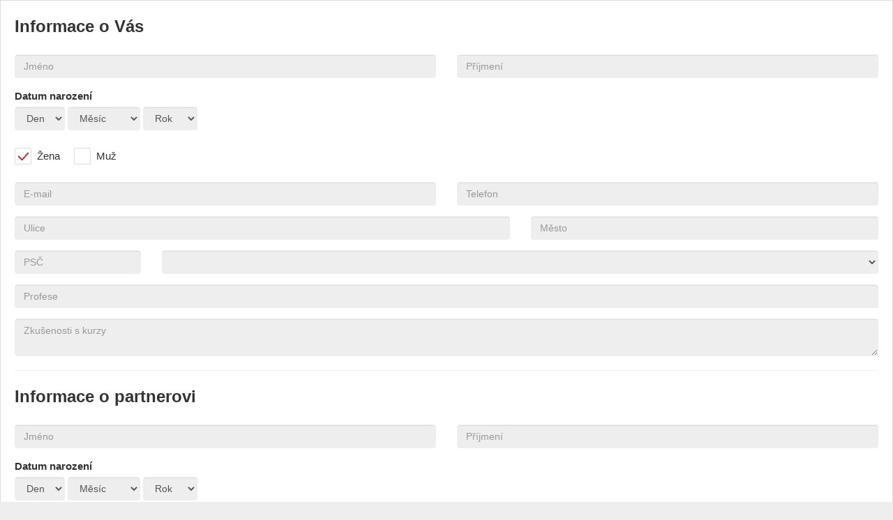

--- FILE ---
content_type: text/html; charset=utf-8
request_url: https://registrace.denisapaleckova.cz/registrations/315?style=iframe
body_size: 9179
content:
<!DOCTYPE html>
<!--
created by timi.cz
-->
<html class='no-js' lang='cs'>
<head>
<title>Přihláška</title>
<meta charset='utf-8'>
<meta content='width=device-width, initial-scale=1.0' name='viewport'>
<meta content='Tantra' name='author'>
<meta content='Tantra' name='description'>
<meta content='Tantra' name='keywords'>
<meta content='index, follow' name='robots'>
<meta content='no-cache' name='turbolinks-cache-control'>
<link rel="stylesheet" href="https://registrace.denisapaleckova.cz/assets/application-01b41fe5dde0e545550f8c237295cb8f80a5ad3ea795f2122edecb5c50134827.css" media="all" />
<script src="https://registrace.denisapaleckova.cz/assets/application-2553332894f06a0bcd93ab0915e8562185e5378ae17121e7c8ff27dc04d364bd.js"></script>
<script src="https://registrace.denisapaleckova.cz/packs/js/application-cf1fbee3d2e651fd3ea5.js"></script>
<link rel="icon" type="image/x-icon" href="https://registrace.denisapaleckova.cz/assets/favicon-3ba5c838f0349db45f30f146f7e12bd95a80399a523874932d7b1c8ef7358c3d.ico" />
<meta name="csrf-param" content="authenticity_token" />
<meta name="csrf-token" content="mqA41bhMiv5HMShhsCliuN5sumrW9UDYOesHUFfr1mK3I2v1-TNe6wGrNMXhAg5hqI3ZWCZgIpMHddHl4_imWQ" />
<script crossorigin='anonymous' src='https://kit.fontawesome.com/899a46a95b.js'></script>
<script async defer src='https://cdn.jsdelivr.net/npm/add-to-calendar-button@2'></script>
<!--[if lt IE 9]>  <![endif]-->
<script src="https://registrace.denisapaleckova.cz/assets/html5shiv-5def90af5e46911a20d10a86f06e462d4f0981629e6125fa0d8f1228deecc9d1.js" data-turbolinks-track="reload"></script>
</head>
<body>
<div class='iframe master_container' id='top'>
<div class='form_container'>
<div id='registration'>

<div id='form_registration'>
<form class="simple_form new_registration" id="new_registration" novalidate="novalidate" action="https://registrace.denisapaleckova.cz/registrations/315" accept-charset="UTF-8" data-remote="true" method="post">
<h3>Informace o Vás</h3>
<div class='form-inputs'>
<div class='row'>
<div class='col-xs-6'>
<div class="form-group string optional person_first_name"><input class="form-control string optional" placeholder="Jméno" type="text" name="person[first_name]" id="person_first_name" /></div>
</div>
<div class='col-xs-6'>
<div class="form-group string optional person_last_name"><input class="form-control string optional" placeholder="Příjmení" type="text" name="person[last_name]" id="person_last_name" /></div>
</div>
</div>
<div class="form-group date optional person_birthdate"><label class="control-label date optional" for="person_birthdate_3i">Datum narození</label><select id="person_birthdate_3i" name="person[birthdate(3i)]" class="form-control date optional">
<option value="">Den</option>
<option value="1">1</option>
<option value="2">2</option>
<option value="3">3</option>
<option value="4">4</option>
<option value="5">5</option>
<option value="6">6</option>
<option value="7">7</option>
<option value="8">8</option>
<option value="9">9</option>
<option value="10">10</option>
<option value="11">11</option>
<option value="12">12</option>
<option value="13">13</option>
<option value="14">14</option>
<option value="15">15</option>
<option value="16">16</option>
<option value="17">17</option>
<option value="18">18</option>
<option value="19">19</option>
<option value="20">20</option>
<option value="21">21</option>
<option value="22">22</option>
<option value="23">23</option>
<option value="24">24</option>
<option value="25">25</option>
<option value="26">26</option>
<option value="27">27</option>
<option value="28">28</option>
<option value="29">29</option>
<option value="30">30</option>
<option value="31">31</option>
</select>
<select id="person_birthdate_2i" name="person[birthdate(2i)]" class="form-control date optional">
<option value="">Měsíc</option>
<option value="1">leden</option>
<option value="2">únor</option>
<option value="3">březen</option>
<option value="4">duben</option>
<option value="5">květen</option>
<option value="6">červen</option>
<option value="7">červenec</option>
<option value="8">srpen</option>
<option value="9">září</option>
<option value="10">říjen</option>
<option value="11">listopad</option>
<option value="12">prosinec</option>
</select>
<select id="person_birthdate_1i" name="person[birthdate(1i)]" class="form-control date optional">
<option value="">Rok</option>
<option value="1900">1900</option>
<option value="1901">1901</option>
<option value="1902">1902</option>
<option value="1903">1903</option>
<option value="1904">1904</option>
<option value="1905">1905</option>
<option value="1906">1906</option>
<option value="1907">1907</option>
<option value="1908">1908</option>
<option value="1909">1909</option>
<option value="1910">1910</option>
<option value="1911">1911</option>
<option value="1912">1912</option>
<option value="1913">1913</option>
<option value="1914">1914</option>
<option value="1915">1915</option>
<option value="1916">1916</option>
<option value="1917">1917</option>
<option value="1918">1918</option>
<option value="1919">1919</option>
<option value="1920">1920</option>
<option value="1921">1921</option>
<option value="1922">1922</option>
<option value="1923">1923</option>
<option value="1924">1924</option>
<option value="1925">1925</option>
<option value="1926">1926</option>
<option value="1927">1927</option>
<option value="1928">1928</option>
<option value="1929">1929</option>
<option value="1930">1930</option>
<option value="1931">1931</option>
<option value="1932">1932</option>
<option value="1933">1933</option>
<option value="1934">1934</option>
<option value="1935">1935</option>
<option value="1936">1936</option>
<option value="1937">1937</option>
<option value="1938">1938</option>
<option value="1939">1939</option>
<option value="1940">1940</option>
<option value="1941">1941</option>
<option value="1942">1942</option>
<option value="1943">1943</option>
<option value="1944">1944</option>
<option value="1945">1945</option>
<option value="1946">1946</option>
<option value="1947">1947</option>
<option value="1948">1948</option>
<option value="1949">1949</option>
<option value="1950">1950</option>
<option value="1951">1951</option>
<option value="1952">1952</option>
<option value="1953">1953</option>
<option value="1954">1954</option>
<option value="1955">1955</option>
<option value="1956">1956</option>
<option value="1957">1957</option>
<option value="1958">1958</option>
<option value="1959">1959</option>
<option value="1960">1960</option>
<option value="1961">1961</option>
<option value="1962">1962</option>
<option value="1963">1963</option>
<option value="1964">1964</option>
<option value="1965">1965</option>
<option value="1966">1966</option>
<option value="1967">1967</option>
<option value="1968">1968</option>
<option value="1969">1969</option>
<option value="1970">1970</option>
<option value="1971">1971</option>
<option value="1972">1972</option>
<option value="1973">1973</option>
<option value="1974">1974</option>
<option value="1975">1975</option>
<option value="1976">1976</option>
<option value="1977">1977</option>
<option value="1978">1978</option>
<option value="1979">1979</option>
<option value="1980">1980</option>
<option value="1981">1981</option>
<option value="1982">1982</option>
<option value="1983">1983</option>
<option value="1984">1984</option>
<option value="1985">1985</option>
<option value="1986">1986</option>
<option value="1987">1987</option>
<option value="1988">1988</option>
<option value="1989">1989</option>
<option value="1990">1990</option>
<option value="1991">1991</option>
<option value="1992">1992</option>
<option value="1993">1993</option>
<option value="1994">1994</option>
<option value="1995">1995</option>
<option value="1996">1996</option>
<option value="1997">1997</option>
<option value="1998">1998</option>
<option value="1999">1999</option>
<option value="2000">2000</option>
<option value="2001">2001</option>
<option value="2002">2002</option>
<option value="2003">2003</option>
<option value="2004">2004</option>
<option value="2005">2005</option>
<option value="2006">2006</option>
<option value="2007">2007</option>
<option value="2008">2008</option>
<option value="2009">2009</option>
<option value="2010">2010</option>
<option value="2011">2011</option>
<option value="2012">2012</option>
<option value="2013">2013</option>
<option value="2014">2014</option>
<option value="2015">2015</option>
<option value="2016">2016</option>
<option value="2017">2017</option>
<option value="2018">2018</option>
<option value="2019">2019</option>
<option value="2020">2020</option>
<option value="2021">2021</option>
<option value="2022">2022</option>
<option value="2023">2023</option>
<option value="2024">2024</option>
<option value="2025">2025</option>
<option value="2026">2026</option>
</select>
</div>
<div class="form-group radio_buttons optional person_gender"><input type="hidden" name="person[gender]" value="" autocomplete="off" /><span class="radio"><label for="person_gender_female"><input class="radio_buttons optional" type="radio" value="female" checked="checked" name="person[gender]" id="person_gender_female" />Žena</label></span><span class="radio"><label for="person_gender_male"><input class="radio_buttons optional" type="radio" value="male" name="person[gender]" id="person_gender_male" />Muž</label></span></div>
<div class='row'>
<div class='col-xs-6'>
<div class="form-group string optional person_email"><input class="form-control string optional" placeholder="E-mail" type="text" name="person[email]" id="person_email" /></div>
</div>
<div class='col-xs-6'>
<div class="form-group string optional person_phone"><input class="form-control string optional" placeholder="Telefon" type="text" name="person[phone]" id="person_phone" /></div>
</div>
</div>
<div class='address'>
<div class='row'>
<div class='col-xs-7'>
<div class="form-group string optional person_street"><input class="form-control string optional" placeholder="Ulice" type="text" name="person[street]" id="person_street" /></div>
</div>
<div class='col-xs-5'>
<div class="form-group string optional person_city"><input class="form-control string optional" placeholder="Město" type="text" name="person[city]" id="person_city" /></div>
</div>
</div>
<div class='row'>
<div class='col-xs-2'>
<div class="form-group string optional person_zip"><input class="form-control string optional" placeholder="PSČ" type="text" name="person[zip]" id="person_zip" /></div>
</div>
<div class='col-xs-10'>
<div class="form-group country optional person_country"><select skip_default_ids="false" allow_method_names_outside_object="false" class="form-control country optional" placeholder="Země" name="person[country]" id="person_country"><option value="" label=" "></option>
<option value="AF">Afghánistán</option>
<option value="AX">Ålandské ostrovy</option>
<option value="AL">Albánie</option>
<option value="DZ">Alžírsko</option>
<option value="AS">Americká Samoa</option>
<option value="AD">Andorra</option>
<option value="AO">Angola</option>
<option value="AI">Anguilla</option>
<option value="AQ">Antarktida</option>
<option value="AG">Antigua a Barbuda</option>
<option value="AR">Argentina</option>
<option value="AM">Arménie</option>
<option value="AW">Aruba</option>
<option value="AU">Austrálie</option>
<option value="AZ">Ázerbájdžán</option>
<option value="BS">Bahamy</option>
<option value="BH">Bahrajn</option>
<option value="BD">Bangladéš</option>
<option value="BB">Barbados</option>
<option value="BE">Belgie</option>
<option value="BZ">Belize</option>
<option value="BY">Bělorusko</option>
<option value="BJ">Benin</option>
<option value="BM">Bermudy</option>
<option value="BT">Bhútán</option>
<option value="BO">Bolívie</option>
<option value="BQ">Bonaire, Svatý Eustach a Saba</option>
<option value="BA">Bosna a Hercegovina</option>
<option value="BW">Botswana</option>
<option value="BV">Bouvetův ostrov</option>
<option value="BR">Brazílie</option>
<option value="IO">Britské indickooceánské území</option>
<option value="BN">Brunej</option>
<option value="BG">Bulharsko</option>
<option value="BF">Burkina Faso</option>
<option value="BI">Burundi</option>
<option value="TD">Čad</option>
<option value="ME">Černá Hora</option>
<option value="CZ">Česko</option>
<option value="CL">Chile</option>
<option value="HR">Chorvatsko</option>
<option value="CN">Čína</option>
<option value="CK">Cookovy ostrovy</option>
<option value="CW">Curaçao</option>
<option value="DK">Dánsko</option>
<option value="DM">Dominika</option>
<option value="DO">Dominikánská republika</option>
<option value="DJ">Džibutsko</option>
<option value="EG">Egypt</option>
<option value="EC">Ekvádor</option>
<option value="ER">Eritrea</option>
<option value="EE">Estonsko</option>
<option value="ET">Etiopie</option>
<option value="FO">Faerské ostrovy</option>
<option value="FK">Falkandské ostrovy (Malvíny)</option>
<option value="FJ">Fidži</option>
<option value="PH">Filipíny</option>
<option value="FI">Finsko</option>
<option value="FR">Francie</option>
<option value="GF">Francouzská Guayana</option>
<option value="PF">Francouzská Polynésie</option>
<option value="TF">Francouzská jižní území</option>
<option value="GA">Gabon</option>
<option value="GM">Gambie</option>
<option value="GH">Ghana</option>
<option value="GI">Gibraltar</option>
<option value="GD">Grenada</option>
<option value="GL">Grónsko</option>
<option value="GE">Gruzie</option>
<option value="GP">Guadeloupe</option>
<option value="GU">Guam</option>
<option value="GT">Guatemala</option>
<option value="GG">Guernsey</option>
<option value="GN">Guinea</option>
<option value="GW">Guinea-Bissau</option>
<option value="GY">Guyana</option>
<option value="HT">Haiti</option>
<option value="HM">Heardův a McDonaldovy ostrovy</option>
<option value="HN">Honduras</option>
<option value="HK">Hongkong</option>
<option value="IN">Indie</option>
<option value="ID">Indonésie</option>
<option value="IQ">Irák</option>
<option value="IR">Írán, islámská republika</option>
<option value="IE">Irsko</option>
<option value="IS">Island</option>
<option value="IT">Itálie</option>
<option value="IL">Izrael</option>
<option value="JM">Jamajka</option>
<option value="JP">Japonsko</option>
<option value="YE">Jemen</option>
<option value="JE">Jersey</option>
<option value="ZA">Jihoafrická republika</option>
<option value="GS">Jižní Georgie a Jižní Sandwichovy ostrovy</option>
<option value="SS">Jižní Súdán</option>
<option value="JO">Jordánsko</option>
<option value="KY">Kajmanské ostrovy</option>
<option value="KH">Kambodža</option>
<option value="CM">Kamerun</option>
<option value="CA">Kanada</option>
<option value="CV">Kapverdské ostrovy</option>
<option value="QA">Katar</option>
<option value="KZ">Kazachstán</option>
<option value="KE">Keňa</option>
<option value="KI">Kiribati</option>
<option value="CC">Kokosové ostrovy</option>
<option value="CO">Kolumbie</option>
<option value="KM">Komory</option>
<option value="CG">Kongo</option>
<option value="CD">Konžská demokratická republika</option>
<option value="KP">Korea, lidově demokratická republika</option>
<option value="KR">Korea, republika</option>
<option value="CR">Kostarika</option>
<option value="CU">Kuba</option>
<option value="KW">Kuvajt</option>
<option value="CY">Kypr</option>
<option value="KG">Kyrgyzstán</option>
<option value="LA">Laoská lidově demokratická republika</option>
<option value="LS">Lesotho</option>
<option value="LB">Libanon</option>
<option value="LR">Libérie</option>
<option value="LY">Libye</option>
<option value="LI">Lichtenštejnsko</option>
<option value="LT">Litva</option>
<option value="LV">Lotyšsko</option>
<option value="LU">Lucembursko</option>
<option value="MO">Macao</option>
<option value="MG">Madagaskar</option>
<option value="HU">Maďarsko</option>
<option value="MY">Malajsie</option>
<option value="MW">Malawi</option>
<option value="MV">Maledivy</option>
<option value="ML">Mali</option>
<option value="MT">Malta</option>
<option value="MA">Maroko</option>
<option value="MH">Marshallovy ostrovy</option>
<option value="MQ">Martinik</option>
<option value="MU">Mauricius</option>
<option value="MR">Mauritánie</option>
<option value="YT">Mayotte</option>
<option value="UM">Menší odlehlé ostrovy Spojených států</option>
<option value="MX">Mexiko</option>
<option value="FM">Mikronésie, federativní státy</option>
<option value="MD">Moldavsko</option>
<option value="MC">Monako</option>
<option value="MN">Mongolsko</option>
<option value="MS">Montserrat</option>
<option value="MZ">Mosambik</option>
<option value="MM">Myanmar</option>
<option value="NA">Namibie</option>
<option value="NR">Nauru</option>
<option value="DE">Německo</option>
<option value="NP">Nepál</option>
<option value="NE">Niger</option>
<option value="NG">Nigérie</option>
<option value="NI">Nikaragua</option>
<option value="NU">Niue</option>
<option value="NL">Nizozemsko</option>
<option value="NF">Norfolkský ostrov</option>
<option value="NO">Norsko</option>
<option value="NC">Nová Kaledonie</option>
<option value="NZ">Nový Zéland</option>
<option value="OM">Omán</option>
<option value="IM">Ostrov Man</option>
<option value="PK">Pákistán</option>
<option value="PW">Palau</option>
<option value="PS">Palestinský stát</option>
<option value="PA">Panama</option>
<option value="VI">Panenské ostrovy, americké</option>
<option value="VG">Panenské ostrovy, britské</option>
<option value="PG">Papua Nová Guinea</option>
<option value="PY">Paraguay</option>
<option value="PE">Peru</option>
<option value="PN">Pitcairnovy ostrovy</option>
<option value="CI">Pobřeží slonoviny</option>
<option value="PL">Polsko</option>
<option value="PR">Portoriko</option>
<option value="PT">Portugalsko</option>
<option value="AT">Rakousko</option>
<option value="GR">Řecko</option>
<option value="RE">Réunion</option>
<option value="GQ">Rovníková Guinea</option>
<option value="RO">Rumunsko</option>
<option value="RU">Ruská federace</option>
<option value="RW">Rwanda</option>
<option value="SB">Šalamounovy ostrovy</option>
<option value="SV">Salvador</option>
<option value="WS">Samoa</option>
<option value="SM">San Marino</option>
<option value="SA">Saúdská Arábie</option>
<option value="SN">Senegal</option>
<option value="MK">Severní Makedonie</option>
<option value="MP">Severní Mariany</option>
<option value="SC">Seychely</option>
<option value="SL">Sierra Leone</option>
<option value="SG">Singapur</option>
<option value="SK">Slovensko</option>
<option value="SI">Slovinsko</option>
<option value="SO">Somálsko</option>
<option value="ES">Španělsko</option>
<option value="AE">Spojené arabské emiráty</option>
<option value="GB">Spojené království</option>
<option value="US">Spojené státy</option>
<option value="RS">Srbsko</option>
<option value="LK">Šrí Lanka</option>
<option value="CF">Středoafrická republika</option>
<option value="SD">Súdán</option>
<option value="SR">Surinam</option>
<option value="SJ">Svalbard a Jan Mayen</option>
<option value="SH">Svatá Helena, Ascension a Tristan da Cunha</option>
<option value="LC">Svatá Lucie</option>
<option value="BL">Svatý Bartoloměj</option>
<option value="KN">Svatý Kryštof a Nevis</option>
<option value="MF">Svatý Martin (francouzská část)</option>
<option value="SX">Svatý Martin (nizozemská část)</option>
<option value="PM">Svatý Pierre a Miquelon</option>
<option value="ST">Svatý Tomáš a Princův ostrov</option>
<option value="VC">Svatý Vincenc a Grenadiny</option>
<option value="VA">Svatý stolec (Vatikánský městský stát)</option>
<option value="SZ">Svazijsko</option>
<option value="SE">Švédsko</option>
<option value="CH">Švýcarsko</option>
<option value="SY">Syrská arabská republika</option>
<option value="TJ">Tádžikistán</option>
<option value="TZ">Tanzánie</option>
<option value="TW">Tchaj-wan</option>
<option value="TH">Thajsko</option>
<option value="TG">Togo</option>
<option value="TK">Tokelau</option>
<option value="TO">Tonga</option>
<option value="TT">Trinidad a Tobago</option>
<option value="TN">Tunisko</option>
<option value="TR">Turecko</option>
<option value="TM">Turkmenistán</option>
<option value="TC">Turks a Caicos</option>
<option value="TV">Tuvalu</option>
<option value="UG">Uganda</option>
<option value="UA">Ukrajina</option>
<option value="UY">Uruguay</option>
<option value="UZ">Uzbekistán</option>
<option value="CX">Vánoční ostrov</option>
<option value="VU">Vanuatu</option>
<option value="VE">Venezuela</option>
<option value="VN">Vietnam</option>
<option value="TL">Východní Timor</option>
<option value="WF">Wallis a Futuna</option>
<option value="ZM">Zambie</option>
<option value="EH">Západní Sahara</option>
<option value="ZW">Zimbabwe</option></select></div>
</div>
</div>
</div>
<div class="form-group string optional person_profession"><input class="form-control string optional" placeholder="Profese" type="text" name="person[profession]" id="person_profession" /></div>
<div class="form-group text optional person_experiences"><textarea class="form-control text optional" placeholder="Zkušenosti s kurzy" name="person[experiences]" id="person_experiences">
</textarea></div>
<div class="form-group hidden person_link"><input class="form-control hidden" value="partner" autocomplete="off" type="hidden" name="person[link]" id="person_link" /></div>

</div>
<hr>
<h3>Informace o partnerovi</h3>
<div id='people'>

<div class='nested-fields'>
<div class='row'>
<div class='col-xs-6'>
<div class="form-group string optional registration_people_first_name"><input class="form-control string optional" placeholder="Jméno" type="text" name="registration[people_attributes][0][first_name]" id="registration_people_attributes_0_first_name" /></div>
</div>
<div class='col-xs-6'>
<div class="form-group string optional registration_people_last_name"><input class="form-control string optional" placeholder="Příjmení" type="text" name="registration[people_attributes][0][last_name]" id="registration_people_attributes_0_last_name" /></div>
</div>
</div>
<div class="form-group date optional registration_people_birthdate"><label class="control-label date optional" for="registration_people_attributes_0_birthdate_3i">Datum narození</label><select id="registration_people_attributes_0_birthdate_3i" name="registration[people_attributes][0][birthdate(3i)]" class="form-control date optional">
<option value="">Den</option>
<option value="1">1</option>
<option value="2">2</option>
<option value="3">3</option>
<option value="4">4</option>
<option value="5">5</option>
<option value="6">6</option>
<option value="7">7</option>
<option value="8">8</option>
<option value="9">9</option>
<option value="10">10</option>
<option value="11">11</option>
<option value="12">12</option>
<option value="13">13</option>
<option value="14">14</option>
<option value="15">15</option>
<option value="16">16</option>
<option value="17">17</option>
<option value="18">18</option>
<option value="19">19</option>
<option value="20">20</option>
<option value="21">21</option>
<option value="22">22</option>
<option value="23">23</option>
<option value="24">24</option>
<option value="25">25</option>
<option value="26">26</option>
<option value="27">27</option>
<option value="28">28</option>
<option value="29">29</option>
<option value="30">30</option>
<option value="31">31</option>
</select>
<select id="registration_people_attributes_0_birthdate_2i" name="registration[people_attributes][0][birthdate(2i)]" class="form-control date optional">
<option value="">Měsíc</option>
<option value="1">leden</option>
<option value="2">únor</option>
<option value="3">březen</option>
<option value="4">duben</option>
<option value="5">květen</option>
<option value="6">červen</option>
<option value="7">červenec</option>
<option value="8">srpen</option>
<option value="9">září</option>
<option value="10">říjen</option>
<option value="11">listopad</option>
<option value="12">prosinec</option>
</select>
<select id="registration_people_attributes_0_birthdate_1i" name="registration[people_attributes][0][birthdate(1i)]" class="form-control date optional">
<option value="">Rok</option>
<option value="1900">1900</option>
<option value="1901">1901</option>
<option value="1902">1902</option>
<option value="1903">1903</option>
<option value="1904">1904</option>
<option value="1905">1905</option>
<option value="1906">1906</option>
<option value="1907">1907</option>
<option value="1908">1908</option>
<option value="1909">1909</option>
<option value="1910">1910</option>
<option value="1911">1911</option>
<option value="1912">1912</option>
<option value="1913">1913</option>
<option value="1914">1914</option>
<option value="1915">1915</option>
<option value="1916">1916</option>
<option value="1917">1917</option>
<option value="1918">1918</option>
<option value="1919">1919</option>
<option value="1920">1920</option>
<option value="1921">1921</option>
<option value="1922">1922</option>
<option value="1923">1923</option>
<option value="1924">1924</option>
<option value="1925">1925</option>
<option value="1926">1926</option>
<option value="1927">1927</option>
<option value="1928">1928</option>
<option value="1929">1929</option>
<option value="1930">1930</option>
<option value="1931">1931</option>
<option value="1932">1932</option>
<option value="1933">1933</option>
<option value="1934">1934</option>
<option value="1935">1935</option>
<option value="1936">1936</option>
<option value="1937">1937</option>
<option value="1938">1938</option>
<option value="1939">1939</option>
<option value="1940">1940</option>
<option value="1941">1941</option>
<option value="1942">1942</option>
<option value="1943">1943</option>
<option value="1944">1944</option>
<option value="1945">1945</option>
<option value="1946">1946</option>
<option value="1947">1947</option>
<option value="1948">1948</option>
<option value="1949">1949</option>
<option value="1950">1950</option>
<option value="1951">1951</option>
<option value="1952">1952</option>
<option value="1953">1953</option>
<option value="1954">1954</option>
<option value="1955">1955</option>
<option value="1956">1956</option>
<option value="1957">1957</option>
<option value="1958">1958</option>
<option value="1959">1959</option>
<option value="1960">1960</option>
<option value="1961">1961</option>
<option value="1962">1962</option>
<option value="1963">1963</option>
<option value="1964">1964</option>
<option value="1965">1965</option>
<option value="1966">1966</option>
<option value="1967">1967</option>
<option value="1968">1968</option>
<option value="1969">1969</option>
<option value="1970">1970</option>
<option value="1971">1971</option>
<option value="1972">1972</option>
<option value="1973">1973</option>
<option value="1974">1974</option>
<option value="1975">1975</option>
<option value="1976">1976</option>
<option value="1977">1977</option>
<option value="1978">1978</option>
<option value="1979">1979</option>
<option value="1980">1980</option>
<option value="1981">1981</option>
<option value="1982">1982</option>
<option value="1983">1983</option>
<option value="1984">1984</option>
<option value="1985">1985</option>
<option value="1986">1986</option>
<option value="1987">1987</option>
<option value="1988">1988</option>
<option value="1989">1989</option>
<option value="1990">1990</option>
<option value="1991">1991</option>
<option value="1992">1992</option>
<option value="1993">1993</option>
<option value="1994">1994</option>
<option value="1995">1995</option>
<option value="1996">1996</option>
<option value="1997">1997</option>
<option value="1998">1998</option>
<option value="1999">1999</option>
<option value="2000">2000</option>
<option value="2001">2001</option>
<option value="2002">2002</option>
<option value="2003">2003</option>
<option value="2004">2004</option>
<option value="2005">2005</option>
<option value="2006">2006</option>
<option value="2007">2007</option>
<option value="2008">2008</option>
<option value="2009">2009</option>
<option value="2010">2010</option>
<option value="2011">2011</option>
<option value="2012">2012</option>
<option value="2013">2013</option>
<option value="2014">2014</option>
<option value="2015">2015</option>
<option value="2016">2016</option>
<option value="2017">2017</option>
<option value="2018">2018</option>
<option value="2019">2019</option>
<option value="2020">2020</option>
<option value="2021">2021</option>
<option value="2022">2022</option>
<option value="2023">2023</option>
<option value="2024">2024</option>
<option value="2025">2025</option>
<option value="2026">2026</option>
</select>
</div>
<div class="form-group radio_buttons optional registration_people_gender"><input type="hidden" name="registration[people_attributes][0][gender]" value="" autocomplete="off" /><span class="radio"><label for="registration_people_attributes_0_gender_female"><input class="radio_buttons optional" type="radio" value="female" name="registration[people_attributes][0][gender]" id="registration_people_attributes_0_gender_female" />Žena</label></span><span class="radio"><label for="registration_people_attributes_0_gender_male"><input class="radio_buttons optional" type="radio" value="male" checked="checked" name="registration[people_attributes][0][gender]" id="registration_people_attributes_0_gender_male" />Muž</label></span></div>
<div class='row'>
<div class='col-xs-6'>
<div class="form-group string optional registration_people_email"><input class="form-control string optional" placeholder="E-mail" type="text" name="registration[people_attributes][0][email]" id="registration_people_attributes_0_email" /></div>
</div>
<div class='col-xs-6'>
<div class="form-group string optional registration_people_phone"><input class="form-control string optional" placeholder="Telefon" type="text" name="registration[people_attributes][0][phone]" id="registration_people_attributes_0_phone" /></div>
</div>
</div>
<div class='address_checkbox'>
<div class="form-group radio_buttons optional registration_people_same_address"><input type="hidden" name="registration[people_attributes][0][same_address]" value="" autocomplete="off" /><span class="radio"><label for="registration_people_attributes_0_same_address_true"><input class="radio_buttons optional" type="radio" value="true" checked="checked" name="registration[people_attributes][0][same_address]" id="registration_people_attributes_0_same_address_true" />Adresa je stejná jako Vaše</label></span><span class="radio"><label for="registration_people_attributes_0_same_address_false"><input class="radio_buttons optional" readonly="readonly" type="radio" value="false" name="registration[people_attributes][0][same_address]" id="registration_people_attributes_0_same_address_false" />Adresa je jiná než Vaše</label></span></div>
</div>
<div class="form-group hidden registration_people_is_partner"><input class="form-control hidden" value="true" autocomplete="off" type="hidden" name="registration[people_attributes][0][is_partner]" id="registration_people_attributes_0_is_partner" /></div>
<div class='address hideable'>
<div class='row'>
<div class='col-xs-7'>
<div class="form-group string optional registration_people_street"><input class="form-control string optional" placeholder="Ulice" type="text" name="registration[people_attributes][0][street]" id="registration_people_attributes_0_street" /></div>
</div>
<div class='col-xs-5'>
<div class="form-group string optional registration_people_city"><input class="form-control string optional" placeholder="Město" type="text" name="registration[people_attributes][0][city]" id="registration_people_attributes_0_city" /></div>
</div>
</div>
<div class='row'>
<div class='col-xs-2'>
<div class="form-group string optional registration_people_zip"><input class="form-control string optional" placeholder="PSČ" type="text" name="registration[people_attributes][0][zip]" id="registration_people_attributes_0_zip" /></div>
</div>
<div class='col-xs-10'>
<div class="form-group country optional registration_people_country"><select skip_default_ids="false" allow_method_names_outside_object="false" class="form-control country optional" placeholder="Země" name="registration[people_attributes][0][country]" id="registration_people_attributes_0_country"><option value="" label=" "></option>
<option value="AF">Afghánistán</option>
<option value="AX">Ålandské ostrovy</option>
<option value="AL">Albánie</option>
<option value="DZ">Alžírsko</option>
<option value="AS">Americká Samoa</option>
<option value="AD">Andorra</option>
<option value="AO">Angola</option>
<option value="AI">Anguilla</option>
<option value="AQ">Antarktida</option>
<option value="AG">Antigua a Barbuda</option>
<option value="AR">Argentina</option>
<option value="AM">Arménie</option>
<option value="AW">Aruba</option>
<option value="AU">Austrálie</option>
<option value="AZ">Ázerbájdžán</option>
<option value="BS">Bahamy</option>
<option value="BH">Bahrajn</option>
<option value="BD">Bangladéš</option>
<option value="BB">Barbados</option>
<option value="BE">Belgie</option>
<option value="BZ">Belize</option>
<option value="BY">Bělorusko</option>
<option value="BJ">Benin</option>
<option value="BM">Bermudy</option>
<option value="BT">Bhútán</option>
<option value="BO">Bolívie</option>
<option value="BQ">Bonaire, Svatý Eustach a Saba</option>
<option value="BA">Bosna a Hercegovina</option>
<option value="BW">Botswana</option>
<option value="BV">Bouvetův ostrov</option>
<option value="BR">Brazílie</option>
<option value="IO">Britské indickooceánské území</option>
<option value="BN">Brunej</option>
<option value="BG">Bulharsko</option>
<option value="BF">Burkina Faso</option>
<option value="BI">Burundi</option>
<option value="TD">Čad</option>
<option value="ME">Černá Hora</option>
<option value="CZ">Česko</option>
<option value="CL">Chile</option>
<option value="HR">Chorvatsko</option>
<option value="CN">Čína</option>
<option value="CK">Cookovy ostrovy</option>
<option value="CW">Curaçao</option>
<option value="DK">Dánsko</option>
<option value="DM">Dominika</option>
<option value="DO">Dominikánská republika</option>
<option value="DJ">Džibutsko</option>
<option value="EG">Egypt</option>
<option value="EC">Ekvádor</option>
<option value="ER">Eritrea</option>
<option value="EE">Estonsko</option>
<option value="ET">Etiopie</option>
<option value="FO">Faerské ostrovy</option>
<option value="FK">Falkandské ostrovy (Malvíny)</option>
<option value="FJ">Fidži</option>
<option value="PH">Filipíny</option>
<option value="FI">Finsko</option>
<option value="FR">Francie</option>
<option value="GF">Francouzská Guayana</option>
<option value="PF">Francouzská Polynésie</option>
<option value="TF">Francouzská jižní území</option>
<option value="GA">Gabon</option>
<option value="GM">Gambie</option>
<option value="GH">Ghana</option>
<option value="GI">Gibraltar</option>
<option value="GD">Grenada</option>
<option value="GL">Grónsko</option>
<option value="GE">Gruzie</option>
<option value="GP">Guadeloupe</option>
<option value="GU">Guam</option>
<option value="GT">Guatemala</option>
<option value="GG">Guernsey</option>
<option value="GN">Guinea</option>
<option value="GW">Guinea-Bissau</option>
<option value="GY">Guyana</option>
<option value="HT">Haiti</option>
<option value="HM">Heardův a McDonaldovy ostrovy</option>
<option value="HN">Honduras</option>
<option value="HK">Hongkong</option>
<option value="IN">Indie</option>
<option value="ID">Indonésie</option>
<option value="IQ">Irák</option>
<option value="IR">Írán, islámská republika</option>
<option value="IE">Irsko</option>
<option value="IS">Island</option>
<option value="IT">Itálie</option>
<option value="IL">Izrael</option>
<option value="JM">Jamajka</option>
<option value="JP">Japonsko</option>
<option value="YE">Jemen</option>
<option value="JE">Jersey</option>
<option value="ZA">Jihoafrická republika</option>
<option value="GS">Jižní Georgie a Jižní Sandwichovy ostrovy</option>
<option value="SS">Jižní Súdán</option>
<option value="JO">Jordánsko</option>
<option value="KY">Kajmanské ostrovy</option>
<option value="KH">Kambodža</option>
<option value="CM">Kamerun</option>
<option value="CA">Kanada</option>
<option value="CV">Kapverdské ostrovy</option>
<option value="QA">Katar</option>
<option value="KZ">Kazachstán</option>
<option value="KE">Keňa</option>
<option value="KI">Kiribati</option>
<option value="CC">Kokosové ostrovy</option>
<option value="CO">Kolumbie</option>
<option value="KM">Komory</option>
<option value="CG">Kongo</option>
<option value="CD">Konžská demokratická republika</option>
<option value="KP">Korea, lidově demokratická republika</option>
<option value="KR">Korea, republika</option>
<option value="CR">Kostarika</option>
<option value="CU">Kuba</option>
<option value="KW">Kuvajt</option>
<option value="CY">Kypr</option>
<option value="KG">Kyrgyzstán</option>
<option value="LA">Laoská lidově demokratická republika</option>
<option value="LS">Lesotho</option>
<option value="LB">Libanon</option>
<option value="LR">Libérie</option>
<option value="LY">Libye</option>
<option value="LI">Lichtenštejnsko</option>
<option value="LT">Litva</option>
<option value="LV">Lotyšsko</option>
<option value="LU">Lucembursko</option>
<option value="MO">Macao</option>
<option value="MG">Madagaskar</option>
<option value="HU">Maďarsko</option>
<option value="MY">Malajsie</option>
<option value="MW">Malawi</option>
<option value="MV">Maledivy</option>
<option value="ML">Mali</option>
<option value="MT">Malta</option>
<option value="MA">Maroko</option>
<option value="MH">Marshallovy ostrovy</option>
<option value="MQ">Martinik</option>
<option value="MU">Mauricius</option>
<option value="MR">Mauritánie</option>
<option value="YT">Mayotte</option>
<option value="UM">Menší odlehlé ostrovy Spojených států</option>
<option value="MX">Mexiko</option>
<option value="FM">Mikronésie, federativní státy</option>
<option value="MD">Moldavsko</option>
<option value="MC">Monako</option>
<option value="MN">Mongolsko</option>
<option value="MS">Montserrat</option>
<option value="MZ">Mosambik</option>
<option value="MM">Myanmar</option>
<option value="NA">Namibie</option>
<option value="NR">Nauru</option>
<option value="DE">Německo</option>
<option value="NP">Nepál</option>
<option value="NE">Niger</option>
<option value="NG">Nigérie</option>
<option value="NI">Nikaragua</option>
<option value="NU">Niue</option>
<option value="NL">Nizozemsko</option>
<option value="NF">Norfolkský ostrov</option>
<option value="NO">Norsko</option>
<option value="NC">Nová Kaledonie</option>
<option value="NZ">Nový Zéland</option>
<option value="OM">Omán</option>
<option value="IM">Ostrov Man</option>
<option value="PK">Pákistán</option>
<option value="PW">Palau</option>
<option value="PS">Palestinský stát</option>
<option value="PA">Panama</option>
<option value="VI">Panenské ostrovy, americké</option>
<option value="VG">Panenské ostrovy, britské</option>
<option value="PG">Papua Nová Guinea</option>
<option value="PY">Paraguay</option>
<option value="PE">Peru</option>
<option value="PN">Pitcairnovy ostrovy</option>
<option value="CI">Pobřeží slonoviny</option>
<option value="PL">Polsko</option>
<option value="PR">Portoriko</option>
<option value="PT">Portugalsko</option>
<option value="AT">Rakousko</option>
<option value="GR">Řecko</option>
<option value="RE">Réunion</option>
<option value="GQ">Rovníková Guinea</option>
<option value="RO">Rumunsko</option>
<option value="RU">Ruská federace</option>
<option value="RW">Rwanda</option>
<option value="SB">Šalamounovy ostrovy</option>
<option value="SV">Salvador</option>
<option value="WS">Samoa</option>
<option value="SM">San Marino</option>
<option value="SA">Saúdská Arábie</option>
<option value="SN">Senegal</option>
<option value="MK">Severní Makedonie</option>
<option value="MP">Severní Mariany</option>
<option value="SC">Seychely</option>
<option value="SL">Sierra Leone</option>
<option value="SG">Singapur</option>
<option value="SK">Slovensko</option>
<option value="SI">Slovinsko</option>
<option value="SO">Somálsko</option>
<option value="ES">Španělsko</option>
<option value="AE">Spojené arabské emiráty</option>
<option value="GB">Spojené království</option>
<option value="US">Spojené státy</option>
<option value="RS">Srbsko</option>
<option value="LK">Šrí Lanka</option>
<option value="CF">Středoafrická republika</option>
<option value="SD">Súdán</option>
<option value="SR">Surinam</option>
<option value="SJ">Svalbard a Jan Mayen</option>
<option value="SH">Svatá Helena, Ascension a Tristan da Cunha</option>
<option value="LC">Svatá Lucie</option>
<option value="BL">Svatý Bartoloměj</option>
<option value="KN">Svatý Kryštof a Nevis</option>
<option value="MF">Svatý Martin (francouzská část)</option>
<option value="SX">Svatý Martin (nizozemská část)</option>
<option value="PM">Svatý Pierre a Miquelon</option>
<option value="ST">Svatý Tomáš a Princův ostrov</option>
<option value="VC">Svatý Vincenc a Grenadiny</option>
<option value="VA">Svatý stolec (Vatikánský městský stát)</option>
<option value="SZ">Svazijsko</option>
<option value="SE">Švédsko</option>
<option value="CH">Švýcarsko</option>
<option value="SY">Syrská arabská republika</option>
<option value="TJ">Tádžikistán</option>
<option value="TZ">Tanzánie</option>
<option value="TW">Tchaj-wan</option>
<option value="TH">Thajsko</option>
<option value="TG">Togo</option>
<option value="TK">Tokelau</option>
<option value="TO">Tonga</option>
<option value="TT">Trinidad a Tobago</option>
<option value="TN">Tunisko</option>
<option value="TR">Turecko</option>
<option value="TM">Turkmenistán</option>
<option value="TC">Turks a Caicos</option>
<option value="TV">Tuvalu</option>
<option value="UG">Uganda</option>
<option value="UA">Ukrajina</option>
<option value="UY">Uruguay</option>
<option value="UZ">Uzbekistán</option>
<option value="CX">Vánoční ostrov</option>
<option value="VU">Vanuatu</option>
<option value="VE">Venezuela</option>
<option value="VN">Vietnam</option>
<option value="TL">Východní Timor</option>
<option value="WF">Wallis a Futuna</option>
<option value="ZM">Zambie</option>
<option value="EH">Západní Sahara</option>
<option value="ZW">Zimbabwe</option></select></div>
</div>
</div>
</div>
<div class="form-group string optional registration_people_profession"><input class="form-control string optional" placeholder="Profese" type="text" name="registration[people_attributes][0][profession]" id="registration_people_attributes_0_profession" /></div>
<div class="form-group text optional registration_people_experiences"><textarea class="form-control text optional" placeholder="Zkušenosti s kurzy" name="registration[people_attributes][0][experiences]" id="registration_people_attributes_0_experiences">
</textarea></div>
<div class="form-group hidden registration_people_link"><input class="form-control hidden" value="partner" autocomplete="off" type="hidden" name="registration[people_attributes][0][link]" id="registration_people_attributes_0_link" /></div>

<div class='text-right'>
</div>
<hr>
</div>

</div>
<div class="form-group boolean optional registration_has_billing_address"><div class="checkbox"><input value="0" autocomplete="off" type="hidden" name="registration[has_billing_address]" /><label class="boolean optional" for="registration_has_billing_address"><input class="boolean optional" type="checkbox" value="1" name="registration[has_billing_address]" id="registration_has_billing_address" />Chci vystavit fakturu na jiné fakturační údaje</label></div></div>
<div class='billing-address hidden'>
<div class='row'>
<div class='col-sm-6'>
<div class="form-group string optional registration_address_id_no"><label class="control-label string optional" for="registration_address_attributes_id_no">IČ</label><input class="form-control string optional ares-id-no" autocomplete="off" type="text" name="registration[address_attributes][id_no]" id="registration_address_attributes_id_no" /></div>
</div>
<div class='col-sm-6'>
<div class="form-group string optional registration_address_tax_no"><label class="control-label string optional" for="registration_address_attributes_tax_no">DIČ</label><input class="form-control string optional ares-tax-no" autocomplete="off" type="text" name="registration[address_attributes][tax_no]" id="registration_address_attributes_tax_no" /></div>
</div>
</div>
<div class="form-group string optional registration_address_name"><label class="control-label string optional" for="registration_address_attributes_name">Název</label><input class="form-control string optional ares-name" autocomplete="off" type="text" name="registration[address_attributes][name]" id="registration_address_attributes_name" /></div>
<div class='row'>
<div class='col-sm-4'>
<div class="form-group string optional registration_address_street"><label class="control-label string optional" for="registration_address_attributes_street">Ulice</label><input class="form-control string optional ares-street" autocomplete="off" type="text" name="registration[address_attributes][street]" id="registration_address_attributes_street" /></div>
</div>
<div class='col-sm-2'>
<div class="form-group string optional registration_address_zip"><label class="control-label string optional" for="registration_address_attributes_zip">PSČ</label><input class="form-control string optional ares-zip" autocomplete="off" type="text" name="registration[address_attributes][zip]" id="registration_address_attributes_zip" /></div>
</div>
<div class='col-sm-3'>
<div class="form-group string optional registration_address_city"><label class="control-label string optional" for="registration_address_attributes_city">Město</label><input class="form-control string optional ares-city" autocomplete="off" type="text" name="registration[address_attributes][city]" id="registration_address_attributes_city" /></div>
</div>
<div class='col-sm-3'>
<div class="form-group country optional registration_address_country"><label class="control-label country optional" for="registration_address_attributes_country">Země</label><select skip_default_ids="false" allow_method_names_outside_object="false" class="form-control country optional ares-country" autocomplete="off" name="registration[address_attributes][country]" id="registration_address_attributes_country"><option value="" label=" "></option>
<option value="AF">Afghánistán</option>
<option value="AX">Ålandské ostrovy</option>
<option value="AL">Albánie</option>
<option value="DZ">Alžírsko</option>
<option value="AS">Americká Samoa</option>
<option value="AD">Andorra</option>
<option value="AO">Angola</option>
<option value="AI">Anguilla</option>
<option value="AQ">Antarktida</option>
<option value="AG">Antigua a Barbuda</option>
<option value="AR">Argentina</option>
<option value="AM">Arménie</option>
<option value="AW">Aruba</option>
<option value="AU">Austrálie</option>
<option value="AZ">Ázerbájdžán</option>
<option value="BS">Bahamy</option>
<option value="BH">Bahrajn</option>
<option value="BD">Bangladéš</option>
<option value="BB">Barbados</option>
<option value="BE">Belgie</option>
<option value="BZ">Belize</option>
<option value="BY">Bělorusko</option>
<option value="BJ">Benin</option>
<option value="BM">Bermudy</option>
<option value="BT">Bhútán</option>
<option value="BO">Bolívie</option>
<option value="BQ">Bonaire, Svatý Eustach a Saba</option>
<option value="BA">Bosna a Hercegovina</option>
<option value="BW">Botswana</option>
<option value="BV">Bouvetův ostrov</option>
<option value="BR">Brazílie</option>
<option value="IO">Britské indickooceánské území</option>
<option value="BN">Brunej</option>
<option value="BG">Bulharsko</option>
<option value="BF">Burkina Faso</option>
<option value="BI">Burundi</option>
<option value="TD">Čad</option>
<option value="ME">Černá Hora</option>
<option selected="selected" value="CZ">Česko</option>
<option value="CL">Chile</option>
<option value="HR">Chorvatsko</option>
<option value="CN">Čína</option>
<option value="CK">Cookovy ostrovy</option>
<option value="CW">Curaçao</option>
<option value="DK">Dánsko</option>
<option value="DM">Dominika</option>
<option value="DO">Dominikánská republika</option>
<option value="DJ">Džibutsko</option>
<option value="EG">Egypt</option>
<option value="EC">Ekvádor</option>
<option value="ER">Eritrea</option>
<option value="EE">Estonsko</option>
<option value="ET">Etiopie</option>
<option value="FO">Faerské ostrovy</option>
<option value="FK">Falkandské ostrovy (Malvíny)</option>
<option value="FJ">Fidži</option>
<option value="PH">Filipíny</option>
<option value="FI">Finsko</option>
<option value="FR">Francie</option>
<option value="GF">Francouzská Guayana</option>
<option value="PF">Francouzská Polynésie</option>
<option value="TF">Francouzská jižní území</option>
<option value="GA">Gabon</option>
<option value="GM">Gambie</option>
<option value="GH">Ghana</option>
<option value="GI">Gibraltar</option>
<option value="GD">Grenada</option>
<option value="GL">Grónsko</option>
<option value="GE">Gruzie</option>
<option value="GP">Guadeloupe</option>
<option value="GU">Guam</option>
<option value="GT">Guatemala</option>
<option value="GG">Guernsey</option>
<option value="GN">Guinea</option>
<option value="GW">Guinea-Bissau</option>
<option value="GY">Guyana</option>
<option value="HT">Haiti</option>
<option value="HM">Heardův a McDonaldovy ostrovy</option>
<option value="HN">Honduras</option>
<option value="HK">Hongkong</option>
<option value="IN">Indie</option>
<option value="ID">Indonésie</option>
<option value="IQ">Irák</option>
<option value="IR">Írán, islámská republika</option>
<option value="IE">Irsko</option>
<option value="IS">Island</option>
<option value="IT">Itálie</option>
<option value="IL">Izrael</option>
<option value="JM">Jamajka</option>
<option value="JP">Japonsko</option>
<option value="YE">Jemen</option>
<option value="JE">Jersey</option>
<option value="ZA">Jihoafrická republika</option>
<option value="GS">Jižní Georgie a Jižní Sandwichovy ostrovy</option>
<option value="SS">Jižní Súdán</option>
<option value="JO">Jordánsko</option>
<option value="KY">Kajmanské ostrovy</option>
<option value="KH">Kambodža</option>
<option value="CM">Kamerun</option>
<option value="CA">Kanada</option>
<option value="CV">Kapverdské ostrovy</option>
<option value="QA">Katar</option>
<option value="KZ">Kazachstán</option>
<option value="KE">Keňa</option>
<option value="KI">Kiribati</option>
<option value="CC">Kokosové ostrovy</option>
<option value="CO">Kolumbie</option>
<option value="KM">Komory</option>
<option value="CG">Kongo</option>
<option value="CD">Konžská demokratická republika</option>
<option value="KP">Korea, lidově demokratická republika</option>
<option value="KR">Korea, republika</option>
<option value="CR">Kostarika</option>
<option value="CU">Kuba</option>
<option value="KW">Kuvajt</option>
<option value="CY">Kypr</option>
<option value="KG">Kyrgyzstán</option>
<option value="LA">Laoská lidově demokratická republika</option>
<option value="LS">Lesotho</option>
<option value="LB">Libanon</option>
<option value="LR">Libérie</option>
<option value="LY">Libye</option>
<option value="LI">Lichtenštejnsko</option>
<option value="LT">Litva</option>
<option value="LV">Lotyšsko</option>
<option value="LU">Lucembursko</option>
<option value="MO">Macao</option>
<option value="MG">Madagaskar</option>
<option value="HU">Maďarsko</option>
<option value="MY">Malajsie</option>
<option value="MW">Malawi</option>
<option value="MV">Maledivy</option>
<option value="ML">Mali</option>
<option value="MT">Malta</option>
<option value="MA">Maroko</option>
<option value="MH">Marshallovy ostrovy</option>
<option value="MQ">Martinik</option>
<option value="MU">Mauricius</option>
<option value="MR">Mauritánie</option>
<option value="YT">Mayotte</option>
<option value="UM">Menší odlehlé ostrovy Spojených států</option>
<option value="MX">Mexiko</option>
<option value="FM">Mikronésie, federativní státy</option>
<option value="MD">Moldavsko</option>
<option value="MC">Monako</option>
<option value="MN">Mongolsko</option>
<option value="MS">Montserrat</option>
<option value="MZ">Mosambik</option>
<option value="MM">Myanmar</option>
<option value="NA">Namibie</option>
<option value="NR">Nauru</option>
<option value="DE">Německo</option>
<option value="NP">Nepál</option>
<option value="NE">Niger</option>
<option value="NG">Nigérie</option>
<option value="NI">Nikaragua</option>
<option value="NU">Niue</option>
<option value="NL">Nizozemsko</option>
<option value="NF">Norfolkský ostrov</option>
<option value="NO">Norsko</option>
<option value="NC">Nová Kaledonie</option>
<option value="NZ">Nový Zéland</option>
<option value="OM">Omán</option>
<option value="IM">Ostrov Man</option>
<option value="PK">Pákistán</option>
<option value="PW">Palau</option>
<option value="PS">Palestinský stát</option>
<option value="PA">Panama</option>
<option value="VI">Panenské ostrovy, americké</option>
<option value="VG">Panenské ostrovy, britské</option>
<option value="PG">Papua Nová Guinea</option>
<option value="PY">Paraguay</option>
<option value="PE">Peru</option>
<option value="PN">Pitcairnovy ostrovy</option>
<option value="CI">Pobřeží slonoviny</option>
<option value="PL">Polsko</option>
<option value="PR">Portoriko</option>
<option value="PT">Portugalsko</option>
<option value="AT">Rakousko</option>
<option value="GR">Řecko</option>
<option value="RE">Réunion</option>
<option value="GQ">Rovníková Guinea</option>
<option value="RO">Rumunsko</option>
<option value="RU">Ruská federace</option>
<option value="RW">Rwanda</option>
<option value="SB">Šalamounovy ostrovy</option>
<option value="SV">Salvador</option>
<option value="WS">Samoa</option>
<option value="SM">San Marino</option>
<option value="SA">Saúdská Arábie</option>
<option value="SN">Senegal</option>
<option value="MK">Severní Makedonie</option>
<option value="MP">Severní Mariany</option>
<option value="SC">Seychely</option>
<option value="SL">Sierra Leone</option>
<option value="SG">Singapur</option>
<option value="SK">Slovensko</option>
<option value="SI">Slovinsko</option>
<option value="SO">Somálsko</option>
<option value="ES">Španělsko</option>
<option value="AE">Spojené arabské emiráty</option>
<option value="GB">Spojené království</option>
<option value="US">Spojené státy</option>
<option value="RS">Srbsko</option>
<option value="LK">Šrí Lanka</option>
<option value="CF">Středoafrická republika</option>
<option value="SD">Súdán</option>
<option value="SR">Surinam</option>
<option value="SJ">Svalbard a Jan Mayen</option>
<option value="SH">Svatá Helena, Ascension a Tristan da Cunha</option>
<option value="LC">Svatá Lucie</option>
<option value="BL">Svatý Bartoloměj</option>
<option value="KN">Svatý Kryštof a Nevis</option>
<option value="MF">Svatý Martin (francouzská část)</option>
<option value="SX">Svatý Martin (nizozemská část)</option>
<option value="PM">Svatý Pierre a Miquelon</option>
<option value="ST">Svatý Tomáš a Princův ostrov</option>
<option value="VC">Svatý Vincenc a Grenadiny</option>
<option value="VA">Svatý stolec (Vatikánský městský stát)</option>
<option value="SZ">Svazijsko</option>
<option value="SE">Švédsko</option>
<option value="CH">Švýcarsko</option>
<option value="SY">Syrská arabská republika</option>
<option value="TJ">Tádžikistán</option>
<option value="TZ">Tanzánie</option>
<option value="TW">Tchaj-wan</option>
<option value="TH">Thajsko</option>
<option value="TG">Togo</option>
<option value="TK">Tokelau</option>
<option value="TO">Tonga</option>
<option value="TT">Trinidad a Tobago</option>
<option value="TN">Tunisko</option>
<option value="TR">Turecko</option>
<option value="TM">Turkmenistán</option>
<option value="TC">Turks a Caicos</option>
<option value="TV">Tuvalu</option>
<option value="UG">Uganda</option>
<option value="UA">Ukrajina</option>
<option value="UY">Uruguay</option>
<option value="UZ">Uzbekistán</option>
<option value="CX">Vánoční ostrov</option>
<option value="VU">Vanuatu</option>
<option value="VE">Venezuela</option>
<option value="VN">Vietnam</option>
<option value="TL">Východní Timor</option>
<option value="WF">Wallis a Futuna</option>
<option value="ZM">Zambie</option>
<option value="EH">Západní Sahara</option>
<option value="ZW">Zimbabwe</option></select></div>
</div>
</div>
</div><div class='checkbox'><input type="hidden" name="registration[questions][57]" id="registration_questions_57" value="false" autocomplete="off" /><label class='boolean' for='questions_57'><input type="checkbox" name="registration[questions][57]" id="questions_57" value="true" />Mám zájem o pokoj s vlastním soc. zařízením za příplatek 1000,-/pobyt</label></div><div class="form-group select optional registration_new_source"><label class="control-label select optional" for="registration_new_source">Odkud jste se o nás dozvěděli?</label><select class="form-control select optional" name="registration[new_source]" id="registration_new_source"><option value="">Prosím vyberte si</option>
<option value="friends">od přátel</option>
<option value="google">Google</option>
<option value="youtube">YouTube</option>
<option value="facebook">Facebook</option>
<option value="article">článek</option>
<option value="tv">televize</option>
<option value="car">reklama na autě</option>
<option value="women">Ženy ženám</option>
<option value="men">Cesta pravého muže</option>
<option value="festival">festival / konference</option>
<option value="tantraspa">ARKAYA - požitkově-vzdělávací centrum</option>
<option value="other">jinak</option>
<option value="dunno">již ani nevím :-)</option></select></div>
<div class="form-group text optional registration_note"><label class="control-label text optional" for="registration_note">Poznámka</label><textarea class="form-control text optional" name="registration[note]" id="registration_note">
</textarea></div>
<div class="form-group hidden registration_locale"><input class="form-control hidden" value="cs" autocomplete="off" type="hidden" name="registration[locale]" id="registration_locale" /></div>
<div class="form-group hidden registration_style"><input class="form-control hidden" value="iframe" autocomplete="off" type="hidden" name="registration[style]" id="registration_style" /></div>
<div class='text-center'><div class="form-group boolean optional registration_terms_confirmed"><div class="checkbox"><input value="0" autocomplete="off" type="hidden" name="registration[terms_confirmed]" /><label class="boolean optional" for="registration_terms_confirmed"><input class="boolean optional" type="checkbox" value="1" name="registration[terms_confirmed]" id="registration_terms_confirmed" />Souhlasím s <a target="_blank" href="https://www.denisaarichard.cz/vseobecne-obchodni-podminky/">obchodními podmínkami</a>.</label></div></div></div>
<div class='gdpr-note text-center'>
Správcem Vašich osobních údajů, které  nám vyplňujete v této přihlášce, je firma ARKAYA Education s.r.o., kterou 100% vlastní Denisa Říha Palečková. <a target="_blank" href="https://www.denisaarichard.cz/zasady-zpracovani-a-ochrany-osobnich-udaju/">Zásady zpracování osobních údajů naleznete zde</a>.
</div>
<div class='form-actions text-center'>
<input type="submit" name="commit" value="Odeslat" class="btn btn-default btn btn-lg btn-danger submit" data-sending="Odesílám..." data-disable-with="Odeslat" />
</div>
</form><script>window.mountComponents()</script>

</div>
</div>

</div>
</div>
<script src="https://registrace.denisapaleckova.cz/assets/iframeSizer.contentWindow-146df08e7b5169859d21d32cacd0609a9fe4a14fb91f19c9f27c01802c31fd10.js"></script>
</body>
</html>


--- FILE ---
content_type: image/svg+xml
request_url: https://registrace.denisapaleckova.cz/assets/check-7dbd86565aca08606309c57335a2d85f5830428f3b760fff4508b36513c8761b.svg
body_size: 213
content:
<svg xmlns="http://www.w3.org/2000/svg" width="24" height="24" viewBox="0 0 24 24">
  <g fill="none" fill-rule="evenodd">
    <path class="stroke" stroke="#CD2027" stroke-linecap="round" stroke-linejoin="round" stroke-width="2" d="M5 12l5 5 9-10"/>
  </g>
</svg>


--- FILE ---
content_type: application/javascript
request_url: https://registrace.denisapaleckova.cz/assets/iframeSizer.contentWindow-146df08e7b5169859d21d32cacd0609a9fe4a14fb91f19c9f27c01802c31fd10.js
body_size: 3682
content:
/*! iFrame Resizer (iframeSizer.contentWindow.min.js) - v2.8.8 - 2015-06-08
 *  Desc: Include this file in any page being loaded into an iframe
 *        to force the iframe to resize to the content size.
 *  Requires: iframeResizer.min.js on host page.
 *  Copyright: (c) 2015 David J. Bradshaw - dave@bradshaw.net
 *  License: MIT
 */
!function(){"use strict";function e(e,t,n){"addEventListener"in window?e.addEventListener(t,n,!1):"attachEvent"in window&&e.attachEvent("on"+t,n)}function t(e){return ee+"["+ne+"] "+e}function n(e){_&&"object"==typeof window.console&&console.log(t(e))}function i(e){"object"==typeof window.console&&console.warn(t(e))}function o(){n("Initialising iFrame"),r(),c(),u("background",B),u("padding",V),g(),f(),l(),p(),m(),Q=v(),x("init","Init message from host page")}function r(){function e(e){return"true"===e}var t=G.substr(te).split(":");ne=t[0],D=void 0!==t[1]?Number(t[1]):D,W=void 0!==t[2]?e(t[2]):W,_=void 0!==t[3]?e(t[3]):_,Z=void 0!==t[4]?Number(t[4]):Z,ie=void 0!==t[5]?e(t[5]):ie,H=void 0!==t[6]?e(t[6]):H,q=t[7],K=void 0!==t[8]?t[8]:K,B=t[9],V=t[10],ce=void 0!==t[11]?Number(t[11]):ce,Q.enable=void 0!==t[12]&&e(t[12]),re=t[13]}function a(e,t){return-1!==t.indexOf("-")&&(i("Negative CSS value ignored for "+e),t=""),t}function u(e,t){void 0!==t&&""!==t&&"null"!==t&&(document.body.style[e]=t,n("Body "+e+' set to "'+t+'"'))}function c(){void 0===q&&(q=D+"px"),a("margin",q),u("margin",q)}function l(){document.documentElement.style.height="",document.body.style.height="",n('HTML & body height set to "auto"')}function s(t){function i(n){e(window,n,function(){x(t.eventName,t.eventType)})}t.eventNames&&Array.prototype.map?(t.eventName=t.eventNames[0],t.eventNames.map(i)):i(t.eventName),n("Added event listener: "+t.eventType)}function d(){s({eventType:"Animation Start",eventNames:["animationstart","webkitAnimationStart"]}),s({eventType:"Animation Iteration",eventNames:["animationiteration","webkitAnimationIteration"]}),s({eventType:"Animation End",eventNames:["animationend","webkitAnimationEnd"]}),s({eventType:"Device Orientation Change",eventName:"deviceorientation"}),s({eventType:"Transition End",eventNames:["transitionend","webkitTransitionEnd","MSTransitionEnd","oTransitionEnd","otransitionend"]}),s({eventType:"Window Clicked",eventName:"click"}),"child"===re&&s({eventType:"IFrame Resized",eventName:"resize"})}function f(){J!==K&&(K in fe||(i(K+" is not a valid option for heightCalculationMethod."),K="bodyScroll"),n('Height calculation method set to "'+K+'"'))}function m(){!0===H?(d(),b()):n("Auto Resize disabled")}function g(){var e=document.createElement("div");e.style.clear="both",e.style.display="block",document.body.appendChild(e)}function v(){function t(){return{x:void 0!==window.pageXOffset?window.pageXOffset:document.documentElement.scrollLeft,y:void 0!==window.pageYOffset?window.pageYOffset:document.documentElement.scrollTop}}function o(e){var n=e.getBoundingClientRect(),i=t();return{x:parseInt(n.left,10)+parseInt(i.x,10),y:parseInt(n.top,10)+parseInt(i.y,10)}}function r(e){function t(e){var t=o(e);n("Moving to in page link (#"+i+") at x: "+t.x+" y: "+t.y),R(t.y,t.x,"scrollToOffset")}var i=e.split("#")[1]||"",r=decodeURIComponent(i),a=document.getElementById(r)||document.getElementsByName(r)[0];a?t(a):(n("In page link (#"+i+") not found in iFrame, so sending to parent"),R(0,0,"inPageLink","#"+i))}function a(){""!==location.hash&&"#"!==location.hash&&r(location.href)}function u(){function t(t){function n(e){e.preventDefault(),r(this.getAttribute("href"))}"#"!==t.getAttribute("href")&&e(t,"click",n)}Array.prototype.forEach.call(document.querySelectorAll('a[href^="#"]'),t)}function c(){e(window,"hashchange",a)}function l(){setTimeout(a,U)}function s(){Array.prototype.forEach&&document.querySelectorAll?(n("Setting up location.hash handlers"),u(),c(),l()):i("In page linking not fully supported in this browser! (See README.md for IE8 workaround)")}return Q.enable?s():n("In page linking not enabled"),{findTarget:r}}function p(){ie&&(n("Enable public methods"),window.parentIFrame={close:function(){R(0,0,"close")},getId:function(){return ne},moveToAnchor:function(e){Q.findTarget(e)},reset:function(){L("parentIFrame.reset")},scrollTo:function(e,t){R(t,e,"scrollTo")},scrollToOffset:function(e,t){R(t,e,"scrollToOffset")},sendMessage:function(e,t){R(0,0,"message",JSON.stringify(e),t)},setHeightCalculationMethod:function(e){K=e,f()},setTargetOrigin:function(e){n("Set targetOrigin: "+e),ae=e},size:function(e,t){var n=(e||"")+(t?","+t:"");z(),x("size","parentIFrame.size("+n+")",e,t)}})}function y(){0!==Z&&(n("setInterval: "+Z+"ms"),setInterval(function(){x("interval","setInterval: "+Z)},Math.abs(Z)))}function h(t){function i(t){(void 0===t.height||void 0===t.width||0===t.height||0===t.width)&&(n("Attach listerner to "+t.src),e(t,"load",function(){x("imageLoad","Image loaded")}))}t.forEach(function(e){if("attributes"===e.type&&"src"===e.attributeName)i(e.target);else if("childList"===e.type){var t=e.target.querySelectorAll("img");Array.prototype.forEach.call(t,function(e){i(e)})}})}function b(){function e(){var e=document.querySelector("body"),i={attributes:!0,attributeOldValue:!1,characterData:!0,characterDataOldValue:!1,childList:!0,subtree:!0},o=new t(function(e){x("mutationObserver","mutationObserver: "+e[0].target+" "+e[0].type),h(e)});n("Enable MutationObserver"),o.observe(e,i)}var t=window.MutationObserver||window.WebKitMutationObserver;t?0>Z?y():e():(i("MutationObserver not supported in this browser!"),y())}function w(){function e(e){function t(e){if(/^\d+(px)?$/i.test(e))return parseInt(e,P);var t=n.style.left,i=n.runtimeStyle.left;return n.runtimeStyle.left=n.currentStyle.left,n.style.left=e||0,e=n.style.pixelLeft,n.style.left=t,n.runtimeStyle.left=i,e}var n=document.body,i=0;return"defaultView"in document&&"getComputedStyle"in document.defaultView?i=null!==(i=document.defaultView.getComputedStyle(n,null))?i[e]:0:i=t(n.currentStyle[e]),parseInt(i,P)}return document.body.offsetHeight+e("marginTop")+e("marginBottom")}function T(){return document.body.scrollHeight}function E(){return document.documentElement.offsetHeight}function S(){return document.documentElement.scrollHeight}function I(){for(var e=document.querySelectorAll("body *"),t=e.length,i=0,o=(new Date).getTime(),r=0;t>r;r++)e[r].getBoundingClientRect().bottom>i&&(i=e[r].getBoundingClientRect().bottom);return o=(new Date).getTime()-o,n("Parsed "+t+" HTML elements"),n("LowestElement bottom position calculated in "+o+"ms"),i}function O(){return[w(),T(),E(),S()]}function A(){return Math.max.apply(null,O())}function N(){return Math.min.apply(null,O())}function k(){return Math.max(w(),I())}function M(){return Math.max(document.documentElement.scrollWidth,document.body.scrollWidth)}function x(e,t,i,o){function r(){e in{reset:1,resetPage:1,init:1}||n("Trigger event: "+t)}function a(){R(Y=m,de=g,e)}function u(){return le&&e in j}function c(){function e(e,t){return!(Math.abs(e-t)<=ce)}return m=void 0!==i?i:fe[K](),g=void 0!==o?o:M(),e(Y,m)||W&&e(de,g)}function l(){return!(e in{init:1,interval:1,size:1})}function s(){return K in oe}function d(){n("No change in size detected")}function f(){l()&&s()?L(t):e in{interval:1}||(r(),d())}var m,g;u()?n("Trigger event cancelled: "+e):c()||"init"===e?(r(),z(),a()):f()}function z(){le||(le=!0,n("Trigger event lock on")),clearTimeout(se),se=setTimeout(function(){le=!1,n("Trigger event lock off"),n("--")},U)}function C(e){Y=fe[K](),de=M(),R(Y,de,e)}function L(e){var t=K;K=J,n("Reset trigger event: "+e),z(),C("reset"),K=t}function R(e,t,i,o,r){function a(){void 0===r?r=ae:n("Message targetOrigin: "+r)}function u(){var a=ne+":"+(e+":"+t)+":"+i+(void 0!==o?":"+o:"");n("Sending message to host page ("+a+")"),ue.postMessage(ee+a,r)}a(),u()}function F(e){function t(){return ee===(""+e.data).substr(0,te)}function r(){G=e.data,ue=e.source,o(),X=!1,setTimeout(function(){$=!1},U)}function a(){$?n("Page reset ignored by init"):(n("Page size reset by host page"),C("resetPage"))}function u(){x("resizeParent","Parent window resized")}function c(){return e.data.split("]")[1]}function l(){return"iFrameResize"in window}function s(){return e.data.split(":")[2]in{"true":1,"false":1}}if(t())if(!1===X)switch(c()){case"reset":a();break;case"resize":u();break;default:l()||i("Unexpected message ("+e.data+")")}else s()?r():n('Ignored message of type "'+c()+'". Received before initialization.')}var H=!0,P=10,B="",D=0,q="",V="",W=!1,j={resize:1,click:1},U=128,X=!0,Y=1,J="offset",K=J,$=!0,G="",Q={},Z=32,_=!1,ee="[iFrameSizer]",te=ee.length,ne="",ie=!1,oe={max:1,scroll:1,bodyScroll:1,documentElementScroll:1},re="parent",ae="*",ue=window.parent,ce=0,le=!1,se=null,de=1,fe={offset:w,bodyOffset:w,bodyScroll:T,documentElementOffset:E,scroll:S,documentElementScroll:S,max:A,min:N,grow:A,lowestElement:k};e(window,"message",F)}();